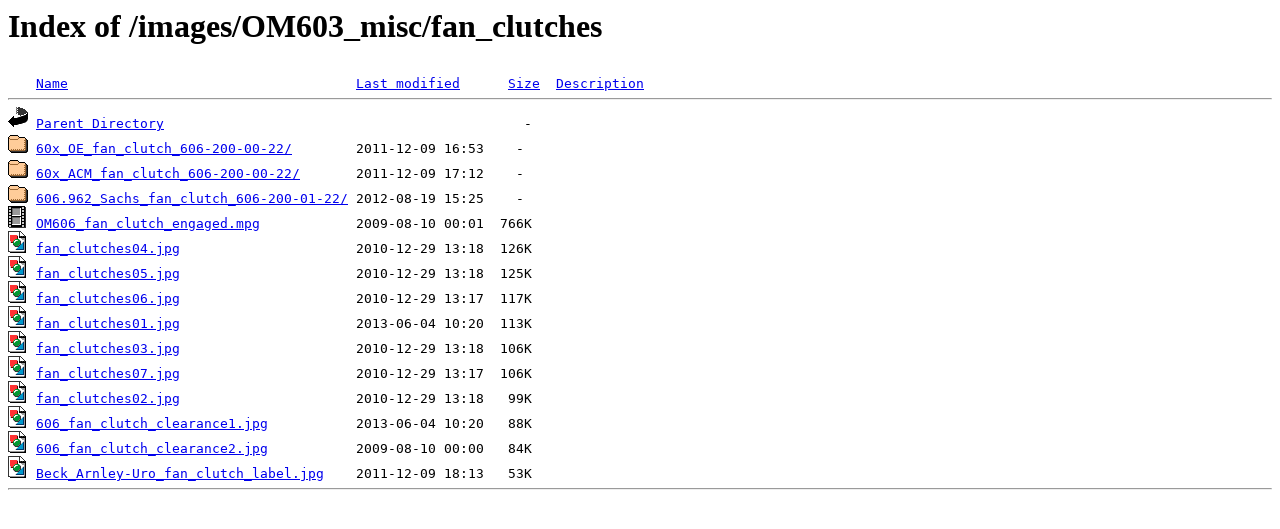

--- FILE ---
content_type: text/html;charset=ISO-8859-1
request_url: https://www.w124performance.com/images/OM603_misc/fan_clutches/?C=S;O=D
body_size: 620
content:
<!DOCTYPE HTML PUBLIC "-//W3C//DTD HTML 3.2 Final//EN">
<html>
 <head>
  <title>Index of /images/OM603_misc/fan_clutches</title>
 </head>
 <body>
<h1>Index of /images/OM603_misc/fan_clutches</h1>
<pre><img src="/spicons/blank.gif" alt="Icon "> <a href="?C=N;O=A">Name</a>                                    <a href="?C=M;O=A">Last modified</a>      <a href="?C=S;O=A">Size</a>  <a href="?C=D;O=A">Description</a><hr><img src="/spicons/back.gif" alt="[PARENTDIR]"> <a href="/images/OM603_misc/">Parent Directory</a>                                             -   
<img src="/spicons/folder.gif" alt="[DIR]"> <a href="60x_OE_fan_clutch_606-200-00-22/">60x_OE_fan_clutch_606-200-00-22/</a>        2011-12-09 16:53    -   
<img src="/spicons/folder.gif" alt="[DIR]"> <a href="60x_ACM_fan_clutch_606-200-00-22/">60x_ACM_fan_clutch_606-200-00-22/</a>       2011-12-09 17:12    -   
<img src="/spicons/folder.gif" alt="[DIR]"> <a href="606.962_Sachs_fan_clutch_606-200-01-22/">606.962_Sachs_fan_clutch_606-200-01-22/</a> 2012-08-19 15:25    -   
<img src="/spicons/movie.gif" alt="[VID]"> <a href="OM606_fan_clutch_engaged.mpg">OM606_fan_clutch_engaged.mpg</a>            2009-08-10 00:01  766K  
<img src="/spicons/image2.gif" alt="[IMG]"> <a href="fan_clutches04.jpg">fan_clutches04.jpg</a>                      2010-12-29 13:18  126K  
<img src="/spicons/image2.gif" alt="[IMG]"> <a href="fan_clutches05.jpg">fan_clutches05.jpg</a>                      2010-12-29 13:18  125K  
<img src="/spicons/image2.gif" alt="[IMG]"> <a href="fan_clutches06.jpg">fan_clutches06.jpg</a>                      2010-12-29 13:17  117K  
<img src="/spicons/image2.gif" alt="[IMG]"> <a href="fan_clutches01.jpg">fan_clutches01.jpg</a>                      2013-06-04 10:20  113K  
<img src="/spicons/image2.gif" alt="[IMG]"> <a href="fan_clutches03.jpg">fan_clutches03.jpg</a>                      2010-12-29 13:18  106K  
<img src="/spicons/image2.gif" alt="[IMG]"> <a href="fan_clutches07.jpg">fan_clutches07.jpg</a>                      2010-12-29 13:17  106K  
<img src="/spicons/image2.gif" alt="[IMG]"> <a href="fan_clutches02.jpg">fan_clutches02.jpg</a>                      2010-12-29 13:18   99K  
<img src="/spicons/image2.gif" alt="[IMG]"> <a href="606_fan_clutch_clearance1.jpg">606_fan_clutch_clearance1.jpg</a>           2013-06-04 10:20   88K  
<img src="/spicons/image2.gif" alt="[IMG]"> <a href="606_fan_clutch_clearance2.jpg">606_fan_clutch_clearance2.jpg</a>           2009-08-10 00:00   84K  
<img src="/spicons/image2.gif" alt="[IMG]"> <a href="Beck_Arnley-Uro_fan_clutch_label.jpg">Beck_Arnley-Uro_fan_clutch_label.jpg</a>    2011-12-09 18:13   53K  
<hr></pre>
</body></html>
